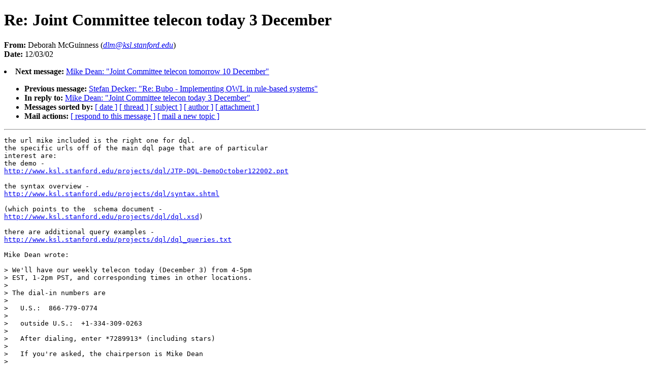

--- FILE ---
content_type: text/html
request_url: https://www.daml.org/listarchive/joint-committee/1258.html
body_size: 2827
content:
<!DOCTYPE HTML PUBLIC "-//W3C//DTD HTML 4.01//EN"
                      "http://www.w3.org/TR/html4/strict.dtd">
<html lang="en">
<head>
<meta name="generator" content="hypermail 2.1.4, see http://www.hypermail.org/">
<title>joint-committee Mailing List Archive: Re: Joint Committee telecon today 3 December</title>
<meta name="Author" content="Deborah McGuinness (dlm@ksl.stanford.edu)">
<meta name="Subject" content="Re: Joint Committee telecon today 3 December">
<link rev="made" href="mailto:bamundson@bbn.com, jcoffman@rospo1.bbn.com">
<style type="text/css">
body {color: black; background: #ffffff}
h1.center {text-align: center}
div.center {text-align: center}
</style>
</head>
<body>
<h1>Re: Joint Committee telecon today 3 December</h1>
<!-- received="Tue Dec  3 14:30:44 2002" -->
<!-- isoreceived="20021203193044" -->
<!-- sent="Tue, 03 Dec 2002 11:30:04 -0800" -->
<!-- isosent="20021203193004" -->
<!-- name="Deborah McGuinness" -->
<!-- email="dlm@ksl.stanford.edu" -->
<!-- subject="Re: Joint Committee telecon today 3 December" -->
<!-- id="3DED063C.BF9B252B@ksl.stanford.edu" -->
<!-- inreplyto="200212031504.HAA15376@escher.SD.BBN.COM" -->
<!-- expires="-1" -->
<p>
<strong>From:</strong> Deborah McGuinness (<a href="/cdn-cgi/l/email-protection#[base64]"><em><span class="__cf_email__" data-cfemail="aecac2c3eec5ddc280dddacfc0c8c1dcca80cbcadb">[email&#160;protected]</span></em></a>)<br>
<strong>Date:</strong> 12/03/02
</p>
<!-- next="start" -->
<li><strong>Next message:</strong> <a href="1259.html">Mike Dean: "Joint Committee telecon tomorrow 10 December"</a>
<ul>
<li><strong>Previous message:</strong> <a href="1257.html">Stefan Decker: "Re: Bubo - Implementing OWL in rule-based systems"</a>
<li><strong>In reply to:</strong> <a href="1255.html">Mike Dean: "Joint Committee telecon today 3 December"</a>
<!-- nextthread="start" -->
<!-- reply="end" -->
<li><strong>Messages sorted by:</strong> 
<a href="date.html#1258">[ date ]</a>
<a href="index.html#1258">[ thread ]</a>
<a href="subject.html#1258">[ subject ]</a>
<a href="author.html#1258">[ author ]</a>
<a href="attachment.html">[ attachment ]</a>
<li><strong>Mail actions:</strong> <a href="/cdn-cgi/l/email-protection#[base64]">[ respond to this message ]</a> <a href="/cdn-cgi/l/email-protection#204a4f494e540d434f4d4d49545445456044414d4c0e4f5247">[ mail a new topic ]</a>
</ul>
<hr>
<!-- body="start" -->
<pre>
the url mike included is the right one for dql.
the specific urls off of the main dql page that are of particular
interest are:
the demo -
<a href="http://www.ksl.stanford.edu/projects/dql/JTP-DQL-DemoOctober122002.ppt">http://www.ksl.stanford.edu/projects/dql/JTP-DQL-DemoOctober122002.ppt</a>

the syntax overview -
<a href="http://www.ksl.stanford.edu/projects/dql/syntax.shtml">http://www.ksl.stanford.edu/projects/dql/syntax.shtml</a>

(which points to the  schema document -
<a href="http://www.ksl.stanford.edu/projects/dql/dql.xsd">http://www.ksl.stanford.edu/projects/dql/dql.xsd</a>)

there are additional query examples -
<a href="http://www.ksl.stanford.edu/projects/dql/dql_queries.txt">http://www.ksl.stanford.edu/projects/dql/dql_queries.txt</a>

Mike Dean wrote:

&gt; We'll have our weekly telecon today (December 3) from 4-5pm
&gt; EST, 1-2pm PST, and corresponding times in other locations.
&gt;
&gt; The dial-in numbers are
&gt;
&gt;   U.S.:  866-779-0774
&gt;
&gt;   outside U.S.:  +1-334-309-0263
&gt;
&gt;   After dialing, enter *7289913* (including stars)
&gt;
&gt;   If you're asked, the chairperson is Mike Dean
&gt;
&gt; A parallel logged IRC session will be available on the
&gt; #joint-committee channel at irc.daml.org (see
&gt; <a href="https://www.daml.org/irc/">https://www.daml.org/irc/</a> for the server password).
&gt;
&gt; Below is a draft agenda; additions are welcome.
&gt;
&gt;       Mike
&gt;
&gt; agenda updates/additions
&gt;
&gt; announcements
&gt;
&gt; minutes deferred
&gt;
&gt; Stanford's DQL syntax [1] (Deb, Rob McCool - 45 min)
&gt;
&gt; possible Joint Committee additions (everyone - 15 min)
&gt;
&gt; next week
&gt;
&gt;   Bubo - Implementing OWL in rule-based systems [2] (Stefan - 40 min)
&gt;
&gt;   RDF vs. OWL as target for rules (everyone - 20 min)
&gt;
&gt; [1] <a href="http://www.ksl.stanford.edu/projects/dql/">http://www.ksl.stanford.edu/projects/dql/</a>
&gt;
&gt; [2] <a href="http://www.daml.org/listarchive/joint-committee/1254.html">http://www.daml.org/listarchive/joint-committee/1254.html</a>

--
 Deborah L. McGuinness
 Knowledge Systems Laboratory
 Gates Computer Science Building, 2A Room 241
 Stanford University, Stanford, CA 94305-9020
 email: <a href="/cdn-cgi/l/email-protection#[base64]"><span class="__cf_email__" data-cfemail="3e5a52537e554d52104d4a5f5058514c5a105b5a4b">[email&#160;protected]</span></a>
 URL: <a href="http://ksl.stanford.edu/people/dlm">http://ksl.stanford.edu/people/dlm</a>
 (voice) 650 723 9770    (stanford fax) 650 725 5850   (computer fax)
801 705 0941
</pre>
<!-- body="end" -->
<hr>
<ul>
<!-- next="start" -->
<li><strong>Next message:</strong> <a href="1259.html">Mike Dean: "Joint Committee telecon tomorrow 10 December"</a>
<li><strong>Previous message:</strong> <a href="1257.html">Stefan Decker: "Re: Bubo - Implementing OWL in rule-based systems"</a>
<li><strong>In reply to:</strong> <a href="1255.html">Mike Dean: "Joint Committee telecon today 3 December"</a>
<!-- nextthread="start" -->
<!-- reply="end" -->
<li><strong>Messages sorted by:</strong> 
<a href="date.html#1258">[ date ]</a>
<a href="index.html#1258">[ thread ]</a>
<a href="subject.html#1258">[ subject ]</a>
<a href="author.html#1258">[ author ]</a>
<a href="attachment.html">[ attachment ]</a>
<li><strong>Mail actions:</strong> <a href="/cdn-cgi/l/email-protection#[base64]">[ respond to this message ]</a> <a href="/cdn-cgi/l/email-protection#c4aeabadaab0e9a7aba9a9adb0b0a1a184a0a5a9a8eaabb6a3">[ mail a new topic ]</a>
</ul>
<!-- trailer="footer" -->
<hr>
<p><small><em>
This archive was generated by <a href="http://www.hypermail.org/">hypermail 2.1.4</a> 
: 12/03/02 EST
</em></small></p>
<script data-cfasync="false" src="/cdn-cgi/scripts/5c5dd728/cloudflare-static/email-decode.min.js"></script><script defer src="https://static.cloudflareinsights.com/beacon.min.js/vcd15cbe7772f49c399c6a5babf22c1241717689176015" integrity="sha512-ZpsOmlRQV6y907TI0dKBHq9Md29nnaEIPlkf84rnaERnq6zvWvPUqr2ft8M1aS28oN72PdrCzSjY4U6VaAw1EQ==" data-cf-beacon='{"version":"2024.11.0","token":"01c9d765aefd472086551b50128c386e","r":1,"server_timing":{"name":{"cfCacheStatus":true,"cfEdge":true,"cfExtPri":true,"cfL4":true,"cfOrigin":true,"cfSpeedBrain":true},"location_startswith":null}}' crossorigin="anonymous"></script>
</body>
</html>
